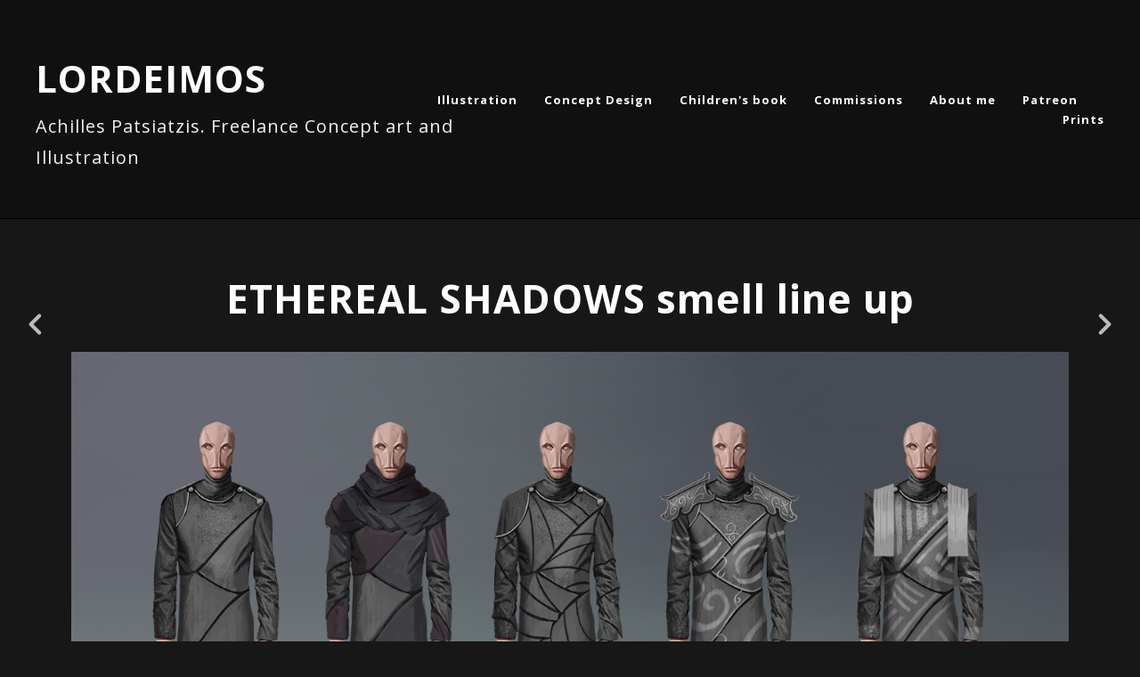

--- FILE ---
content_type: text/html; charset=utf-8
request_url: https://lordeimos.com/projects/Ya2E3q?album_id=748537
body_size: 3316
content:
<!DOCTYPE html><html lang="en"><head><meta charset="utf-8" /><meta content="IE=edge" http-equiv="X-UA-Compatible" /><meta content="width=device-width, initial-scale=1.0" name="viewport" /><link href="https://fonts.googleapis.com/css?family=Open+Sans:400,400i,700,900|Open+Sans:400,700,900|PT+Mono" rel="stylesheet" /><link rel="stylesheet" media="screen" href="/assets/website-26325af48fcf4085dc968ace4e7c8c3ac5dfac87066c2008a18f3777550573ed.css" /><link rel="stylesheet" media="screen" href="/assets/website/basic-90847845f7b4faaa9614c1d3f04d276f086c656cf87697a89f5d52cda153645c.css" /><link rel="stylesheet" media="screen" href="/asset/css/custom-user-13729-1764876152-theme-vertical-bdabeb60154a40292c13997dd29a0ad7-1625085728.css" /><style></style><link rel="shortcut icon" type="image/x-icon" href="https://cdn.artstation.com/static_media/placeholders/user/portfolio_favicon/default.png" /><title>Lordeimos - ETHEREAL SHADOWS smell line up</title>
<meta name="description" content="ETHEREAL SHADOWS smell line up by Achilles Patsiatzis." />
<meta name="keywords" content="concept art, illustration, children&amp;#39;s book, design, concept design, photoshop," />
<meta name="twitter:title" content="Lordeimos - ETHEREAL SHADOWS smell line up" />
<meta name="twitter:card" content="summary_large_image" />
<meta name="twitter:description" content="ETHEREAL SHADOWS smell line up by Achilles Patsiatzis." />
<meta name="twitter:image" content="https://cdna.artstation.com/p/assets/images/images/021/049/072/large/achilles-patsiatzis-ethereal-shadows-smell-line-up.jpg?1570184287" />
<meta property="og:url" content="https://lordeimos.com/projects/Ya2E3q?album_id=748537" />
<meta property="og:title" content="Lordeimos - ETHEREAL SHADOWS smell line up" />
<meta property="og:image" content="https://cdna.artstation.com/p/assets/images/images/021/049/072/large/achilles-patsiatzis-ethereal-shadows-smell-line-up.jpg?1570184287" />
<meta property="og:description" content="ETHEREAL SHADOWS smell line up by Achilles Patsiatzis." />
<meta property="og:image:width" content="1920" />
<meta property="og:type" content="website" />
<meta name="image" content="https://cdna.artstation.com/p/assets/images/images/021/049/072/large/achilles-patsiatzis-ethereal-shadows-smell-line-up.jpg?1570184287" />
<meta name="og_twitter_card" content="summary_large_image" />
<meta name="robots" content="index" /><link rel="alternate" type="application/rss+xml" title="Achilles on ArtStation" href="https://lordeimos.artstation.com/rss" /><!-- Common head js --><script src="/assets/layout/common_head_js.bundle.87cd8cc13f51041e4c5c.js"></script><script>window._epicEnableCookieGuard = false</script><script src="https://tracking.epicgames.com/tracking.js" async defer="defer"></script><script>environment = "production";
window.websocket_host = "https://ws.artstation.com";</script><script>window.api                         = {};
window.api.notifications           = {};
window.api.messaging               = {};
window.api.websockets              = {};
window.api.notifications.enabled   = true;
window.api.messaging.enabled       = true;
window.api.websockets.enabled      = true;
window.api.google_auth_client_id   = "439315463592-150g9t6k7vft6cd71k6s6jqelg9hgr4e.apps.googleusercontent.com";
window.api.facebook_app_id         = "249255215230397";
window.talon_settings              = {};
window.talon_settings.enabled      = true;
window.talon_settings.flow_id      = 'artstation_prod';</script><script>window.user_id = null;
window.user_show_adult = false;</script><script>window.upload_config = {
  maxImageSize: 10485760,
  maxMarmosetFileSize: 15728640,
  maxPdfFileSize: 20971520,
  maxPanoFileSize: 10485760,
  maxVideoClipFileSize: 26214400
};</script><script>window.angular_debug_enabled = false;
window.locale = "en";
I18n = {}
I18n.defaultLocale = "en";
I18n.locale = "en";
window.artstation_config = {
  preloaded_feed_comments_count: 5,
  preloaded_challenge_announcement_replies_count: 5
};</script><script>window.pro_member = true;</script></head><body class="theme-vertical project"><div id="top"></div><div class="site-wrapper"><header class="site-header"><div class="container-lg"><div class="row row-middle"><div class="site-header-col-left"><div class="site-title title-font"><a href="/">LORDEIMOS</a><div class="site-subtitle visible-desktop">Achilles Patsiatzis. Freelance Concept art and Illustration</div></div></div><div class="site-header-col-right text-right"><div class="hidden-desktop site-header-menu-btn" data-responsive-nav-toggle-btn=""><div class="menu-icon"><span class="menu-icon-line"></span><span class="menu-icon-line"></span><span class="menu-icon-line"></span></div></div><div class="visible-desktop"><div class="header-nav"><div class="header-nav-item"><a target="_self" href="/albums/748533">Illustration</a></div><div class="header-nav-item"><a target="_self" href="/albums/748537">Concept Design</a></div><div class="header-nav-item"><a target="_self" href="/albums/748550">Children&#39;s book</a></div><div class="header-nav-item"><a target="_self" href="/blog">Commissions</a></div><div class="header-nav-item"><a target="_self" href="/resume">About me</a></div><div class="header-nav-item"><a target="_blank" href="https://www.patreon.com/Lordeimos">Patreon</a></div><div class="header-nav-item"><a target="_self" href="/store/art_posters">Prints</a></div></div></div></div></div><div class="responsive-nav-container hidden-desktop"><ul class="header-nav nav"><li class="header-nav-item"><a target="_self" href="/albums/748533">Illustration</a></li><li class="header-nav-item"><a target="_self" href="/albums/748537">Concept Design</a></li><li class="header-nav-item"><a target="_self" href="/albums/748550">Children&#39;s book</a></li><li class="header-nav-item"><a target="_self" href="/blog">Commissions</a></li><li class="header-nav-item"><a target="_self" href="/resume">About me</a></li><li class="header-nav-item"><a target="_blank" href="https://www.patreon.com/Lordeimos">Patreon</a></li><li class="header-nav-item"><a target="_self" href="/store/art_posters">Prints</a></li></ul></div></div></header><input type="hidden" name="previous_project" id="previous_project" value="/projects/BmLQb9?album_id=748537" /><input type="hidden" name="next_project" id="next_project" value="/projects/PmKk3r?album_id=748537" /><a class="project-page-prev" href="/projects/BmLQb9?album_id=748537"><span class="far fa-angle-left"></span></a><a class="project-page-next" href="/projects/PmKk3r?album_id=748537"><span class="far fa-angle-right"></span></a><div class="project-page"><div class="project-section"><div class="container-sm"><h1 class="text-center">ETHEREAL SHADOWS smell line up</h1></div></div><div class="project-section"><div class="block-image text-center"><a class="colorbox-gal" data-colorbox="true" href="https://cdna.artstation.com/p/assets/images/images/021/049/072/large/achilles-patsiatzis-ethereal-shadows-smell-line-up.jpg?1570184287"><picture><source media="(min-width: 1200px)" srcset="https://cdna.artstation.com/p/assets/images/images/021/049/072/large/achilles-patsiatzis-ethereal-shadows-smell-line-up.jpg?1570184287" /><source media="(min-width: 768px)" srcset="https://cdna.artstation.com/p/assets/images/images/021/049/072/medium/achilles-patsiatzis-ethereal-shadows-smell-line-up.jpg?1570184287" /><source media="(min-width: 0)" srcset="" /><img class="project-assets-image img-responsive constrained" alt="" src="https://cdna.artstation.com/p/assets/images/images/021/049/072/medium/achilles-patsiatzis-ethereal-shadows-smell-line-up.jpg?1570184287" /></picture></a></div></div><div class="project-section"><div class="container-sm"><div class="s-icons"><div class="s-icons-inner"><button class="s-icon s-fb" data-href="" data-sharer="facebookLegacy" type="button"><span class="ik ik-sh-facebook"></span><span class="s-text">Share</span></button><button class="s-icon s-pin" data-href="" data-media="" data-sharer="pinterest" data-title="" type="button"><span class="ik ik-sh-pinterest"></span><span class="s-text">Pin</span></button><button class="s-icon s-tweet" data-href="" data-sharer="twitter" data-title="" type="button"><span class="ik ik-sh-twitter"></span><span class="s-text">Share</span></button><button class="s-icon s-linked" data-href="" data-sharer="linkedin" data-title="" type="button"><span class="ik ik-sh-linkedin"></span><span class="s-text">Share</span></button></div></div><div class="project-description"><p></p></div></div></div><div class="report-section"><div class="dropdown"><a class="dropdown-toggle" role="button"><i class="far fa-flag fa-pad-right"></i><span>Report</span></a><ul class="dropdown-menu"><li class="dropdown-menu-item"><a href="https://safety.epicgames.com/en-US/policies/reporting-misconduct/submit-report?product_id=artstation_content_report&amp;content_id=5832787&amp;content_type=project" target="_blank"><i class="material-icons-round far icon-pad-right">description</i><span>Content</span></a></li><li class="dropdown-menu-item"><a href="https://safety.epicgames.com/en-US/policies/reporting-misconduct/submit-report?product_id=artstation_content_report&amp;content_id=13729&amp;content_type=user_website" target="_blank"><i class="material-icons-round far icon-pad-right">person</i><span>User</span></a></li></ul></div></div></div></div><footer class="site-footer"><a class="back-to-top scrolltoel" href="#top"></a><div class="container-lg"><div class="row row-middle"><div class="col-12 col-tablet-3"><div class="footer-container"><div class="fo-social ik-style-solid ik-frame-circle ik-color-colors"><div class="fo-social-item"><a class="fo-social-link ik ik-artstation ik-s-artstation" href="https://www.artstation.com/lordeimos"></a></div><div class="fo-social-item"><a class="fo-social-link ik ik-instagram ik-s-instagram" target="_blank" href="https://www.instagram.com/lordeimos"></a></div><div class="fo-social-item"><a class="fo-social-link ik ik-deviantart ik-s-deviantart" target="_blank" href="https://lordeimos.deviantart.com"></a></div><div class="fo-social-item"><a class="fo-social-link ik ik-linkedin ik-s-linkedin" target="_blank" href="https://www.linkedin.com/in/achille-patsiatzis-1598ba41"></a></div><div class="fo-social-item"><a class="fo-social-link ik ik-facebook ik-s-facebook" target="_blank" href="https://www.facebook.com/axilleas.patsiatzis"></a></div><div class="fo-social-item"><a class="fo-social-link ik ik-tumblr ik-s-tumblr" target="_blank" href="https://lordeimos.tumblr.com"></a></div><div class="fo-social-item"><a class="fo-social-link ik ik-pinterest ik-s-pinterest" target="_blank" href="https://www.pinterest.com/apatsiatzis"></a></div><div class="fo-social-item"><a class="fo-social-link ik ik-google_plus ik-s-google_plus" target="_blank" href="https://plus.google.com/u/0/110685905875735413071/posts"></a></div></div></div></div><div class="col-12 col-tablet-3 text-center"><div class="footer-container"><a class="contacts" href="/contact"><span class="icon icon-mail-send icon-pad-right"></span><span>Contact</span></a></div></div><div class="col-12 col-tablet-3 text-center"><div class="footer-container"><div class="copy">© All rights reserved</div></div></div><div class="col-12 col-tablet-3 text-tablet-right"><div class="footer-container"><div class="report-section report-section-m0"><a class="abuse-report-btn" href="https://safety.epicgames.com/en-US/policies/reporting-misconduct/submit-report?product_id=artstation_content_report&amp;content_id=13729&amp;content_type=user_website" target="_blank"><i class="far fa-flag fa-pad-right"></i><span>Report User</span></a></div></div></div></div></div></footer><script src="/assets/website-e5996ef0f429971584907debb6b413ebaf705162603c946acbdd2496ef376f8a.js"></script><script src="/asset/js/slides.js"></script><script src="/asset/js/fldGrd.min.js"></script><script src="/asset/js/app.js?v=user-13729-1764876152-theme-vertical-bdabeb60154a40292c13997dd29a0ad7-1625085728"></script><script src="//unpkg.com/css-vars-ponyfill@1"></script><script>cssVars({
  onlyLegacy: true
});</script><script>(function(i,s,o,g,r,a,m){i['GoogleAnalyticsObject']=r;i[r]=i[r]||function(){(i[r].q=i[r].q||[]).push(arguments)},i[r].l=1*new Date();a=s.createElement(o),m=s.getElementsByTagName(o)[0];a.async=1;a.src=g;m.parentNode.insertBefore(a,m)})(window,document,'script','//www.google-analytics.com/analytics.js','ga');

ga('create', 'UA-114362432-1', { 'cookieDomain' : '.lordeimos.com'});
ga('send', 'pageview');</script><script async="" defer="" src="//assets.pinterest.com/js/pinit.js" type="text/javascript"></script></body></html>

--- FILE ---
content_type: text/css; charset=utf-8
request_url: https://lordeimos.com/asset/css/custom-user-13729-1764876152-theme-vertical-bdabeb60154a40292c13997dd29a0ad7-1625085728.css
body_size: 912
content:
:root {
  --link-color:                 #138a23;
  --link-color-darker:          #0d5d18;
  --border-color:               #383838;
  --border-color-lighter:       #454545;
  --subtitle-color:             #f1f1f1;
  --site-title-color:           #ffffff;
  --site-title-color-darkest:   #cccccc;
  --page-title-color:           #ffffff;
  --body-bg:                    #171717;
  --body-bg-rgb:                23, 23, 23;
  --body-bg-lighter:            #313131;
  --body-bg-darker:             #0a0a0a;
  --body-bg-darkest:            black;
  --body-color:                 #bbbbbb;
  --body-color-rgb:             187, 187, 187;
  --body-color-darkest:         #888888;
  --header-bg:                  #000000;
  --header-bg-rgb:              0, 0, 0;
  --header-bg-darker:           black;
  --nav-album-bg:               #222222;
  --footer-bg:                  #222222;
  --footer-text-color:          #bbbbbb;
  --lib-perfect-scrollbar-bg:   #454545;
  --component-notify-bg:        #313131;
  --lightness-body-5:           #242424;
  --lightness-body-10:          #313131;
  --font-family-primary:        'Open Sans', Helvetica, Arial, sans-serif;
  --font-family-secondary:      'Open Sans', Helvetica, Arial, sans-serif; }

/* Custom options via Theme Customizer */
.site-title a {
  font-weight: 900;
  letter-spacing: 1px; }
  @media (min-width: 70em) {
    .site-title a {
      font-size: 42px; } }
.site-title .site-subtitle {
  font-weight: 400;
  letter-spacing: 1px; }
  @media (min-width: 70em) {
    .site-title .site-subtitle {
      font-size: 20px; } }
body, .project-page, p {
  font-weight: 400;
  letter-spacing: 1px; }
  @media (min-width: 70em) {
    body, .project-page, p {
      font-size: 16px; } }
.site-footer .copy, .site-footer .contacts {
  font-weight: 400;
  letter-spacing: 1px; }
  @media (min-width: 70em) {
    .site-footer .copy, .site-footer .contacts {
      font-size: 14px; } }


--- FILE ---
content_type: text/plain
request_url: https://www.google-analytics.com/j/collect?v=1&_v=j102&a=1572883641&t=pageview&_s=1&dl=https%3A%2F%2Flordeimos.com%2Fprojects%2FYa2E3q%3Falbum_id%3D748537&ul=en-us%40posix&dt=Lordeimos%20-%20ETHEREAL%20SHADOWS%20smell%20line%20up&sr=1280x720&vp=1280x720&_u=IEBAAAABAAAAACAAI~&jid=1590257475&gjid=393934633&cid=737673589.1768959334&tid=UA-114362432-1&_gid=721008868.1768959334&_r=1&_slc=1&z=877004111
body_size: -450
content:
2,cG-D84WKFHWJG